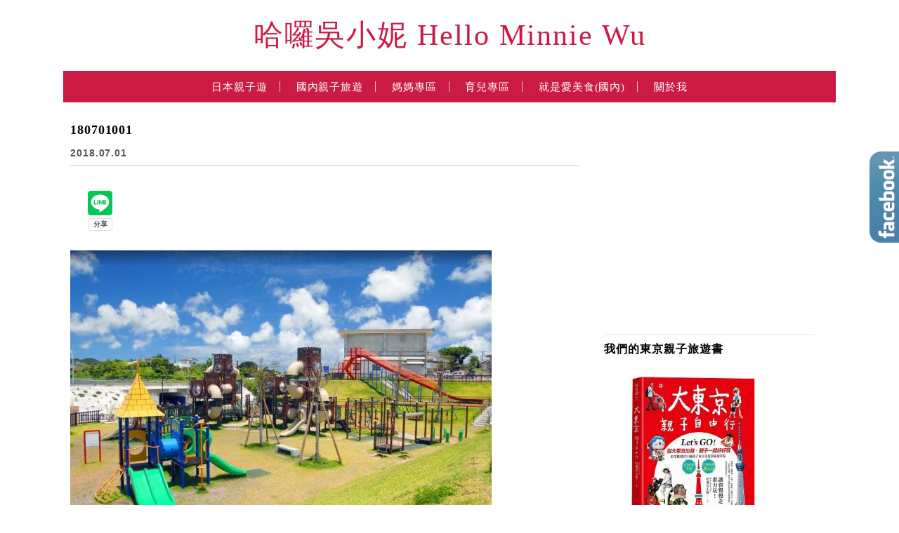

--- FILE ---
content_type: text/html; charset=UTF-8
request_url: https://minniewu.net/2017-08-22-326/attachment/180701001/
body_size: 18397
content:
<!DOCTYPE html>

<!--[if IE 7 | IE 8]>

<html class="ie" lang="zh-TW">

<![endif]-->

<!--[if !(IE 7) | !(IE 8)  ]><!-->

<html lang="zh-TW" class="no-js">

<!--<![endif]-->

<head>

	<meta charset="UTF-8">

	<meta name="robots" content="all" />

	<meta name="author" content="哈囉吳小妮 Hello Minnie Wu" />

	<meta name="rating" content="general" />

	<meta name="viewport" content="width=device-width, initial-scale=1"/>

	<link rel="profile" href="https://gmpg.org/xfn/11">

	<link rel="alternate" title="RSS 2.0 訂閱最新文章" href="https://minniewu.net/feed/" />

	<link rel="pingback" href="https://minniewu.net/xmlrpc.php">

	<!--[if lt IE 9]>

	<script src="//html5shiv.googlecode.com/svn/trunk/html5.js"></script>

	<![endif]-->

	<meta name='robots' content='index, follow, max-image-preview:large, max-snippet:-1, max-video-preview:-1' />
	<style>img:is([sizes="auto" i], [sizes^="auto," i]) { contain-intrinsic-size: 3000px 1500px }</style>
	
	<!-- This site is optimized with the Yoast SEO plugin v26.7 - https://yoast.com/wordpress/plugins/seo/ -->
	<title>180701001 - 哈囉吳小妮 Hello Minnie Wu</title>
<link crossorigin data-rocket-preconnect href="https://connect.facebook.net" rel="preconnect">
<link crossorigin data-rocket-preconnect href="https://cdn.klook.com" rel="preconnect">
<link crossorigin data-rocket-preconnect href="https://www.googletagmanager.com" rel="preconnect">
<link crossorigin data-rocket-preconnect href="https://www.googletagservices.com" rel="preconnect">
<link crossorigin data-rocket-preconnect href="https://pagead2.googlesyndication.com" rel="preconnect">
<link crossorigin data-rocket-preconnect href="https://www.google-analytics.com" rel="preconnect">
<link crossorigin data-rocket-preconnect href="https://power.adhacker.online" rel="preconnect">
<link crossorigin data-rocket-preconnect href="https://fonts.googleapis.com" rel="preconnect">
<link crossorigin data-rocket-preconnect href="https://brain.adbot.tw" rel="preconnect">
<link crossorigin data-rocket-preconnect href="https://a.breaktime.com.tw" rel="preconnect">
<link crossorigin data-rocket-preconnect href="https://i0.wp.com" rel="preconnect">
<link crossorigin data-rocket-preconnect href="https://securepubads.g.doubleclick.net" rel="preconnect">
<link crossorigin data-rocket-preconnect href="https://learning.adbot.tw" rel="preconnect">
<link crossorigin data-rocket-preconnect href="https://social-plugins.line.me" rel="preconnect">
<link crossorigin data-rocket-preconnect href="https://d.line-scdn.net" rel="preconnect">
<link crossorigin data-rocket-preconnect href="https://googleads.g.doubleclick.net" rel="preconnect">
<link crossorigin data-rocket-preconnect href="https://affiliate.klook.com" rel="preconnect">
<link crossorigin data-rocket-preconnect href="https://breaktime.tw" rel="preconnect">
<link crossorigin data-rocket-preconnect href="https://cell.adbottw.net" rel="preconnect">
<link crossorigin data-rocket-preconnect href="https://s0.wp.com" rel="preconnect">
<link crossorigin data-rocket-preconnect href="https://stats.wp.com" rel="preconnect">
<link data-rocket-preload as="style" href="https://fonts.googleapis.com/css?family=Lato%3A100%7CLora&#038;display=swap" rel="preload">
<link href="https://fonts.googleapis.com/css?family=Lato%3A100%7CLora&#038;display=swap" media="print" onload="this.media=&#039;all&#039;" rel="stylesheet">
<noscript><link rel="stylesheet" href="https://fonts.googleapis.com/css?family=Lato%3A100%7CLora&#038;display=swap"></noscript><link rel="preload" data-rocket-preload as="image" href="https://minniewu.net/wp-content/uploads/20180701022218_46.jpg" fetchpriority="high">
	<link rel="canonical" href="https://minniewu.net/2017-08-22-326/attachment/180701001/" />
	<meta property="og:locale" content="zh_TW" />
	<meta property="og:type" content="article" />
	<meta property="og:title" content="180701001 - 哈囉吳小妮 Hello Minnie Wu" />
	<meta property="og:url" content="https://minniewu.net/2017-08-22-326/attachment/180701001/" />
	<meta property="og:site_name" content="哈囉吳小妮 Hello Minnie Wu" />
	<meta property="og:image" content="https://minniewu.net/2017-08-22-326/attachment/180701001" />
	<meta property="og:image:width" content="600" />
	<meta property="og:image:height" content="392" />
	<meta property="og:image:type" content="image/jpeg" />
	<script type="application/ld+json" class="yoast-schema-graph">{"@context":"https://schema.org","@graph":[{"@type":"WebPage","@id":"https://minniewu.net/2017-08-22-326/attachment/180701001/","url":"https://minniewu.net/2017-08-22-326/attachment/180701001/","name":"180701001 - 哈囉吳小妮 Hello Minnie Wu","isPartOf":{"@id":"https://minniewu.net/#website"},"primaryImageOfPage":{"@id":"https://minniewu.net/2017-08-22-326/attachment/180701001/#primaryimage"},"image":{"@id":"https://minniewu.net/2017-08-22-326/attachment/180701001/#primaryimage"},"thumbnailUrl":"https://minniewu.net/wp-content/uploads/20180701022218_46.jpg","datePublished":"2018-06-30T18:22:18+00:00","breadcrumb":{"@id":"https://minniewu.net/2017-08-22-326/attachment/180701001/#breadcrumb"},"inLanguage":"zh-TW","potentialAction":[{"@type":"ReadAction","target":["https://minniewu.net/2017-08-22-326/attachment/180701001/"]}]},{"@type":"ImageObject","inLanguage":"zh-TW","@id":"https://minniewu.net/2017-08-22-326/attachment/180701001/#primaryimage","url":"https://minniewu.net/wp-content/uploads/20180701022218_46.jpg","contentUrl":"https://minniewu.net/wp-content/uploads/20180701022218_46.jpg","width":600,"height":392},{"@type":"BreadcrumbList","@id":"https://minniewu.net/2017-08-22-326/attachment/180701001/#breadcrumb","itemListElement":[{"@type":"ListItem","position":1,"name":"首頁","item":"https://minniewu.net/"},{"@type":"ListItem","position":2,"name":"【2019沖繩景點】40個沖繩親子景點懶人包(2/14更新)內含MAPCODE","item":"https://minniewu.net/2017-08-22-326/"},{"@type":"ListItem","position":3,"name":"180701001"}]},{"@type":"WebSite","@id":"https://minniewu.net/#website","url":"https://minniewu.net/","name":"哈囉吳小妮 Hello Minnie Wu","description":"帶著小妮跟CC 吃。喝。玩。樂。學習認識這個世界 分享我們的生活。旅遊。美食。親子育兒。媽媽心得。","potentialAction":[{"@type":"SearchAction","target":{"@type":"EntryPoint","urlTemplate":"https://minniewu.net/?s={search_term_string}"},"query-input":{"@type":"PropertyValueSpecification","valueRequired":true,"valueName":"search_term_string"}}],"inLanguage":"zh-TW"}]}</script>
	<!-- / Yoast SEO plugin. -->


<link rel='dns-prefetch' href='//s0.wp.com' />
<link rel='dns-prefetch' href='//stats.wp.com' />
<link rel='dns-prefetch' href='//fonts.googleapis.com' />
<link href='https://fonts.gstatic.com' crossorigin rel='preconnect' />
<style id='wp-emoji-styles-inline-css' type='text/css'>

	img.wp-smiley, img.emoji {
		display: inline !important;
		border: none !important;
		box-shadow: none !important;
		height: 1em !important;
		width: 1em !important;
		margin: 0 0.07em !important;
		vertical-align: -0.1em !important;
		background: none !important;
		padding: 0 !important;
	}
</style>
<link rel='stylesheet' id='wp-block-library-css' href='https://minniewu.net/wp-includes/css/dist/block-library/style.min.css?ver=6.8.3' type='text/css' media='all' />
<style id='classic-theme-styles-inline-css' type='text/css'>
/*! This file is auto-generated */
.wp-block-button__link{color:#fff;background-color:#32373c;border-radius:9999px;box-shadow:none;text-decoration:none;padding:calc(.667em + 2px) calc(1.333em + 2px);font-size:1.125em}.wp-block-file__button{background:#32373c;color:#fff;text-decoration:none}
</style>
<style id='achang-pencil-box-style-box-style-inline-css' type='text/css'>
.apb-highlighter-highlight{background:linear-gradient(to top,var(--apb-highlighter-color,#fff59d) 60%,transparent 60%);padding:2px 4px}.apb-highlighter-highlight,.apb-highlighter-line{border-radius:2px;-webkit-box-decoration-break:clone;box-decoration-break:clone;display:inline}.apb-highlighter-line{background:linear-gradient(transparent 40%,hsla(0,0%,100%,0) 40%,var(--apb-highlighter-color,#ccff90) 50%,transparent 70%);padding:3px 6px}.apb-underline{background:transparent;-webkit-box-decoration-break:clone;box-decoration-break:clone;display:inline;padding-bottom:2px;text-decoration:none}.apb-underline-normal{border-bottom:2px solid var(--apb-underline-color,red);padding-bottom:3px}.apb-underline-wavy{text-decoration-color:var(--apb-underline-color,red);text-decoration-line:underline;-webkit-text-decoration-skip-ink:none;text-decoration-skip-ink:none;text-decoration-style:wavy;text-decoration-thickness:2px;text-underline-offset:3px}.apb-underline-dashed{border-bottom:2px dashed var(--apb-underline-color,red);padding-bottom:3px}.apb-underline-crayon{background:linear-gradient(transparent 40%,hsla(0,0%,100%,0) 40%,var(--apb-underline-color,red) 90%,transparent 95%);border-radius:3px;padding:3px 6px;position:relative}.apb-font-size{display:inline}.apb-style-box{margin:1em 0;position:relative}.apb-style-box .apb-box-title{align-items:center;color:var(--apb-title-color,inherit);display:flex;font-size:var(--apb-title-font-size,1.2em);font-weight:700}.apb-style-box .apb-box-title .apb-title-icon{font-size:1em;margin-right:10px}.apb-style-box .apb-box-title .apb-title-text{flex-grow:1}.apb-style-box .apb-box-content>:first-child{margin-top:0}.apb-style-box .apb-box-content>:last-child{margin-bottom:0}.apb-layout-info{border-color:var(--apb-box-color,#ddd);border-radius:4px;border-style:var(--apb-border-line-style,solid);border-width:var(--apb-border-width,2px)}.apb-layout-info .apb-box-title{background-color:var(--apb-box-color,#ddd);color:var(--apb-title-color,#333);padding:10px 15px}.apb-layout-info .apb-box-content{background-color:#fff;padding:15px}.apb-layout-alert{border:1px solid transparent;border-radius:.375rem;padding:1rem}.apb-layout-alert .apb-box-content,.apb-layout-alert .apb-box-title{background:transparent;padding:0}.apb-layout-alert .apb-box-title{margin-bottom:.5rem}.apb-layout-alert.apb-alert-type-custom{background-color:var(--apb-box-color,#cfe2ff);border-color:var(--apb-border-color,#9ec5fe);border-style:var(--apb-border-line-style,solid);border-width:var(--apb-border-width,1px);color:var(--apb-title-color,#333)}.apb-layout-alert.apb-alert-type-custom .apb-box-title{color:var(--apb-title-color,#333)}.apb-layout-alert.apb-alert-type-info{background-color:#cfe2ff;border-color:#9ec5fe;color:#0a58ca}.apb-layout-alert.apb-alert-type-info .apb-box-title{color:var(--apb-title-color,#0a58ca)}.apb-layout-alert.apb-alert-type-success{background-color:#d1e7dd;border-color:#a3cfbb;color:#146c43}.apb-layout-alert.apb-alert-type-success .apb-box-title{color:var(--apb-title-color,#146c43)}.apb-layout-alert.apb-alert-type-warning{background-color:#fff3cd;border-color:#ffecb5;color:#664d03}.apb-layout-alert.apb-alert-type-warning .apb-box-title{color:var(--apb-title-color,#664d03)}.apb-layout-alert.apb-alert-type-danger{background-color:#f8d7da;border-color:#f1aeb5;color:#842029}.apb-layout-alert.apb-alert-type-danger .apb-box-title{color:var(--apb-title-color,#842029)}.apb-layout-morandi-alert{background-color:var(--apb-box-color,#f7f4eb);border:1px solid var(--apb-box-color,#f7f4eb);border-left:var(--apb-border-width,4px) solid var(--apb-border-color,#d9d2c6);border-radius:.375rem;box-shadow:0 1px 2px 0 rgba(0,0,0,.05);padding:1rem}.apb-layout-morandi-alert .apb-box-title{background:transparent;color:var(--apb-title-color,#2d3748);font-size:var(--apb-title-font-size,1em);font-weight:700;margin-bottom:.25rem;padding:0}.apb-layout-morandi-alert .apb-box-content{background:transparent;color:#4a5568;padding:0}.apb-layout-centered-title{background-color:#fff;border-color:var(--apb-box-color,#ddd);border-radius:4px;border-style:var(--apb-border-line-style,solid);border-width:var(--apb-border-width,2px);margin-top:1.5em;padding:25px 15px 15px;position:relative}.apb-layout-centered-title .apb-box-title{background:var(--apb-title-bg-color,#fff);color:var(--apb-title-color,var(--apb-box-color,#333));left:20px;padding:0 10px;position:absolute;top:-.8em}.apb-layout-centered-title .apb-box-content{background:transparent;padding:0}.wp-block-achang-pencil-box-code-box{border-radius:8px;box-shadow:0 2px 8px rgba(0,0,0,.1);font-family:Consolas,Monaco,Courier New,monospace;margin:1.5em 0;overflow:hidden;position:relative}.wp-block-achang-pencil-box-code-box .apb-code-box-header{align-items:center;border-bottom:1px solid;display:flex;font-size:13px;font-weight:500;justify-content:space-between;padding:12px 16px;position:relative}.wp-block-achang-pencil-box-code-box .apb-code-box-header .apb-code-language{font-family:-apple-system,BlinkMacSystemFont,Segoe UI,Roboto,sans-serif}.wp-block-achang-pencil-box-code-box .apb-code-content-wrapper{background:transparent;display:flex;max-height:500px;overflow:hidden;position:relative}.wp-block-achang-pencil-box-code-box .apb-line-numbers{border-right:1px solid;flex-shrink:0;font-size:14px;line-height:1.5;min-width:50px;overflow-y:auto;padding:16px 8px;text-align:right;-webkit-user-select:none;-moz-user-select:none;user-select:none;-ms-overflow-style:none;position:relative;scrollbar-width:none;z-index:1}.wp-block-achang-pencil-box-code-box .apb-line-numbers::-webkit-scrollbar{display:none}.wp-block-achang-pencil-box-code-box .apb-line-numbers .apb-line-number{display:block;line-height:1.5;white-space:nowrap}.wp-block-achang-pencil-box-code-box .apb-code-box-content{background:transparent;flex:1;font-size:14px;line-height:1.5;margin:0;min-width:0;overflow:auto;padding:16px;position:relative;white-space:pre!important;z-index:0}.wp-block-achang-pencil-box-code-box .apb-code-box-content code{background:transparent;border:none;display:block;font-family:inherit;font-size:inherit;line-height:inherit;margin:0;overflow-wrap:normal!important;padding:0;white-space:pre!important;word-break:normal!important}.wp-block-achang-pencil-box-code-box .apb-code-box-content code .token{display:inline}.wp-block-achang-pencil-box-code-box .apb-copy-button{background:transparent;border:1px solid;border-radius:4px;cursor:pointer;font-family:-apple-system,BlinkMacSystemFont,Segoe UI,Roboto,sans-serif;font-size:12px;padding:6px 12px;transition:all .2s ease}.wp-block-achang-pencil-box-code-box .apb-copy-button:hover{opacity:.8}.wp-block-achang-pencil-box-code-box .apb-copy-button:active{transform:scale(.95)}.wp-block-achang-pencil-box-code-box .apb-copy-button.apb-copy-success{animation:copySuccess .6s ease;background-color:#d4edda!important;border-color:#28a745!important;color:#155724!important}.wp-block-achang-pencil-box-code-box .apb-copy-button.apb-copy-error{animation:copyError .6s ease;background-color:#f8d7da!important;border-color:#dc3545!important;color:#721c24!important}.wp-block-achang-pencil-box-code-box .apb-copy-button-standalone{position:absolute;right:12px;top:12px;z-index:1}.apb-code-style-style-1{background:#f8f9fa;border:1px solid #e9ecef}.apb-code-style-style-1 .apb-code-box-header{background:#fff;border-bottom-color:#dee2e6;color:#495057}.apb-code-style-style-1 .apb-line-numbers{background:#f1f3f4;border-right-color:#dee2e6;color:#6c757d}.apb-code-style-style-1 .apb-code-box-content{background:#fff;color:#212529;text-shadow:none}.apb-code-style-style-1 .apb-code-box-content code[class*=language-]{text-shadow:none}.apb-code-style-style-1 .apb-copy-button{background:hsla(0,0%,100%,.8);border-color:#6c757d;color:#495057}.apb-code-style-style-1 .apb-copy-button:hover{background:#f8f9fa;border-color:#495057}.apb-code-style-style-1 .apb-copy-button.apb-copy-success{background:#d4edda;border-color:#28a745;color:#155724}.apb-code-style-style-1 .apb-copy-button.apb-copy-error{background:#f8d7da;border-color:#dc3545;color:#721c24}.apb-code-style-style-1 code .token.cdata,.apb-code-style-style-1 code .token.comment,.apb-code-style-style-1 code .token.doctype,.apb-code-style-style-1 code .token.prolog{color:#5a6b73}.apb-code-style-style-1 code .token.punctuation{color:#666}.apb-code-style-style-1 code .token.boolean,.apb-code-style-style-1 code .token.constant,.apb-code-style-style-1 code .token.deleted,.apb-code-style-style-1 code .token.number,.apb-code-style-style-1 code .token.property,.apb-code-style-style-1 code .token.symbol,.apb-code-style-style-1 code .token.tag{color:#d73a49}.apb-code-style-style-1 code .token.attr-name,.apb-code-style-style-1 code .token.builtin,.apb-code-style-style-1 code .token.char,.apb-code-style-style-1 code .token.inserted,.apb-code-style-style-1 code .token.selector,.apb-code-style-style-1 code .token.string{color:#22863a}.apb-code-style-style-1 code .token.entity,.apb-code-style-style-1 code .token.operator,.apb-code-style-style-1 code .token.url{color:#6f42c1}.apb-code-style-style-1 code .token.atrule,.apb-code-style-style-1 code .token.attr-value,.apb-code-style-style-1 code .token.keyword{color:#005cc5}.apb-code-style-style-1 code .token.class-name,.apb-code-style-style-1 code .token.function{color:#6f42c1}.apb-code-style-style-1 code .token.important,.apb-code-style-style-1 code .token.regex,.apb-code-style-style-1 code .token.variable{color:#e36209}.apb-code-style-style-2{background:#1e1e1e;border:1px solid #333}.apb-code-style-style-2 .apb-code-box-header{background:#2d2d30;border-bottom-color:#3e3e42;color:#ccc}.apb-code-style-style-2 .apb-line-numbers{background:#252526;border-right-color:#3e3e42;color:#858585}.apb-code-style-style-2 .apb-code-box-content{background:#1e1e1e;color:#f0f0f0}.apb-code-style-style-2 .apb-copy-button{background:rgba(45,45,48,.8);border-color:#6c6c6c;color:#ccc}.apb-code-style-style-2 .apb-copy-button:hover{background:#3e3e42;border-color:#ccc}.apb-code-style-style-2 .apb-copy-button.apb-copy-success{background:#0e5132;border-color:#28a745;color:#d4edda}.apb-code-style-style-2 .apb-copy-button.apb-copy-error{background:#58151c;border-color:#dc3545;color:#f8d7da}.apb-code-style-style-2 code .token.cdata,.apb-code-style-style-2 code .token.comment,.apb-code-style-style-2 code .token.doctype,.apb-code-style-style-2 code .token.prolog{color:#6a9955}.apb-code-style-style-2 code .token.punctuation{color:#d4d4d4}.apb-code-style-style-2 code .token.boolean,.apb-code-style-style-2 code .token.constant,.apb-code-style-style-2 code .token.deleted,.apb-code-style-style-2 code .token.number,.apb-code-style-style-2 code .token.property,.apb-code-style-style-2 code .token.symbol,.apb-code-style-style-2 code .token.tag{color:#b5cea8}.apb-code-style-style-2 code .token.attr-name,.apb-code-style-style-2 code .token.builtin,.apb-code-style-style-2 code .token.char,.apb-code-style-style-2 code .token.inserted,.apb-code-style-style-2 code .token.selector,.apb-code-style-style-2 code .token.string{color:#ce9178}.apb-code-style-style-2 code .token.entity,.apb-code-style-style-2 code .token.operator,.apb-code-style-style-2 code .token.url{color:#d4d4d4}.apb-code-style-style-2 code .token.atrule,.apb-code-style-style-2 code .token.attr-value,.apb-code-style-style-2 code .token.keyword{color:#569cd6}.apb-code-style-style-2 code .token.class-name,.apb-code-style-style-2 code .token.function{color:#dcdcaa}.apb-code-style-style-2 code .token.important,.apb-code-style-style-2 code .token.regex,.apb-code-style-style-2 code .token.variable{color:#ff8c00}@keyframes copySuccess{0%{transform:scale(1)}50%{background-color:#28a745;color:#fff;transform:scale(1.1)}to{transform:scale(1)}}@keyframes copyError{0%{transform:translateX(0)}25%{transform:translateX(-5px)}75%{transform:translateX(5px)}to{transform:translateX(0)}}@media(max-width:768px){.wp-block-achang-pencil-box-code-box .apb-code-box-header{font-size:12px;padding:10px 12px}.wp-block-achang-pencil-box-code-box .apb-line-numbers{font-size:11px;min-width:35px;padding:12px 6px}.wp-block-achang-pencil-box-code-box .apb-code-box-content{font-size:13px;padding:12px}.wp-block-achang-pencil-box-code-box .apb-copy-button{font-size:11px;padding:4px 8px}}@media print{.wp-block-achang-pencil-box-code-box{border:1px solid #000;box-shadow:none}.wp-block-achang-pencil-box-code-box .apb-copy-button{display:none}.wp-block-achang-pencil-box-code-box .apb-code-content-wrapper{max-height:none;overflow:visible}}

</style>
<link rel='stylesheet' id='quads-style-css-css' href='https://minniewu.net/wp-content/plugins/quick-adsense-reloaded/includes/gutenberg/dist/blocks.style.build.css?ver=2.0.98.1' type='text/css' media='all' />
<link rel='stylesheet' id='mediaelement-css' href='https://minniewu.net/wp-includes/js/mediaelement/mediaelementplayer-legacy.min.css?ver=4.2.17' type='text/css' media='all' />
<link rel='stylesheet' id='wp-mediaelement-css' href='https://minniewu.net/wp-includes/js/mediaelement/wp-mediaelement.min.css?ver=6.8.3' type='text/css' media='all' />
<style id='jetpack-sharing-buttons-style-inline-css' type='text/css'>
.jetpack-sharing-buttons__services-list{display:flex;flex-direction:row;flex-wrap:wrap;gap:0;list-style-type:none;margin:5px;padding:0}.jetpack-sharing-buttons__services-list.has-small-icon-size{font-size:12px}.jetpack-sharing-buttons__services-list.has-normal-icon-size{font-size:16px}.jetpack-sharing-buttons__services-list.has-large-icon-size{font-size:24px}.jetpack-sharing-buttons__services-list.has-huge-icon-size{font-size:36px}@media print{.jetpack-sharing-buttons__services-list{display:none!important}}.editor-styles-wrapper .wp-block-jetpack-sharing-buttons{gap:0;padding-inline-start:0}ul.jetpack-sharing-buttons__services-list.has-background{padding:1.25em 2.375em}
</style>
<style id='global-styles-inline-css' type='text/css'>
:root{--wp--preset--aspect-ratio--square: 1;--wp--preset--aspect-ratio--4-3: 4/3;--wp--preset--aspect-ratio--3-4: 3/4;--wp--preset--aspect-ratio--3-2: 3/2;--wp--preset--aspect-ratio--2-3: 2/3;--wp--preset--aspect-ratio--16-9: 16/9;--wp--preset--aspect-ratio--9-16: 9/16;--wp--preset--color--black: #000000;--wp--preset--color--cyan-bluish-gray: #abb8c3;--wp--preset--color--white: #ffffff;--wp--preset--color--pale-pink: #f78da7;--wp--preset--color--vivid-red: #cf2e2e;--wp--preset--color--luminous-vivid-orange: #ff6900;--wp--preset--color--luminous-vivid-amber: #fcb900;--wp--preset--color--light-green-cyan: #7bdcb5;--wp--preset--color--vivid-green-cyan: #00d084;--wp--preset--color--pale-cyan-blue: #8ed1fc;--wp--preset--color--vivid-cyan-blue: #0693e3;--wp--preset--color--vivid-purple: #9b51e0;--wp--preset--gradient--vivid-cyan-blue-to-vivid-purple: linear-gradient(135deg,rgba(6,147,227,1) 0%,rgb(155,81,224) 100%);--wp--preset--gradient--light-green-cyan-to-vivid-green-cyan: linear-gradient(135deg,rgb(122,220,180) 0%,rgb(0,208,130) 100%);--wp--preset--gradient--luminous-vivid-amber-to-luminous-vivid-orange: linear-gradient(135deg,rgba(252,185,0,1) 0%,rgba(255,105,0,1) 100%);--wp--preset--gradient--luminous-vivid-orange-to-vivid-red: linear-gradient(135deg,rgba(255,105,0,1) 0%,rgb(207,46,46) 100%);--wp--preset--gradient--very-light-gray-to-cyan-bluish-gray: linear-gradient(135deg,rgb(238,238,238) 0%,rgb(169,184,195) 100%);--wp--preset--gradient--cool-to-warm-spectrum: linear-gradient(135deg,rgb(74,234,220) 0%,rgb(151,120,209) 20%,rgb(207,42,186) 40%,rgb(238,44,130) 60%,rgb(251,105,98) 80%,rgb(254,248,76) 100%);--wp--preset--gradient--blush-light-purple: linear-gradient(135deg,rgb(255,206,236) 0%,rgb(152,150,240) 100%);--wp--preset--gradient--blush-bordeaux: linear-gradient(135deg,rgb(254,205,165) 0%,rgb(254,45,45) 50%,rgb(107,0,62) 100%);--wp--preset--gradient--luminous-dusk: linear-gradient(135deg,rgb(255,203,112) 0%,rgb(199,81,192) 50%,rgb(65,88,208) 100%);--wp--preset--gradient--pale-ocean: linear-gradient(135deg,rgb(255,245,203) 0%,rgb(182,227,212) 50%,rgb(51,167,181) 100%);--wp--preset--gradient--electric-grass: linear-gradient(135deg,rgb(202,248,128) 0%,rgb(113,206,126) 100%);--wp--preset--gradient--midnight: linear-gradient(135deg,rgb(2,3,129) 0%,rgb(40,116,252) 100%);--wp--preset--font-size--small: 13px;--wp--preset--font-size--medium: 20px;--wp--preset--font-size--large: 36px;--wp--preset--font-size--x-large: 42px;--wp--preset--spacing--20: 0.44rem;--wp--preset--spacing--30: 0.67rem;--wp--preset--spacing--40: 1rem;--wp--preset--spacing--50: 1.5rem;--wp--preset--spacing--60: 2.25rem;--wp--preset--spacing--70: 3.38rem;--wp--preset--spacing--80: 5.06rem;--wp--preset--shadow--natural: 6px 6px 9px rgba(0, 0, 0, 0.2);--wp--preset--shadow--deep: 12px 12px 50px rgba(0, 0, 0, 0.4);--wp--preset--shadow--sharp: 6px 6px 0px rgba(0, 0, 0, 0.2);--wp--preset--shadow--outlined: 6px 6px 0px -3px rgba(255, 255, 255, 1), 6px 6px rgba(0, 0, 0, 1);--wp--preset--shadow--crisp: 6px 6px 0px rgba(0, 0, 0, 1);}:where(.is-layout-flex){gap: 0.5em;}:where(.is-layout-grid){gap: 0.5em;}body .is-layout-flex{display: flex;}.is-layout-flex{flex-wrap: wrap;align-items: center;}.is-layout-flex > :is(*, div){margin: 0;}body .is-layout-grid{display: grid;}.is-layout-grid > :is(*, div){margin: 0;}:where(.wp-block-columns.is-layout-flex){gap: 2em;}:where(.wp-block-columns.is-layout-grid){gap: 2em;}:where(.wp-block-post-template.is-layout-flex){gap: 1.25em;}:where(.wp-block-post-template.is-layout-grid){gap: 1.25em;}.has-black-color{color: var(--wp--preset--color--black) !important;}.has-cyan-bluish-gray-color{color: var(--wp--preset--color--cyan-bluish-gray) !important;}.has-white-color{color: var(--wp--preset--color--white) !important;}.has-pale-pink-color{color: var(--wp--preset--color--pale-pink) !important;}.has-vivid-red-color{color: var(--wp--preset--color--vivid-red) !important;}.has-luminous-vivid-orange-color{color: var(--wp--preset--color--luminous-vivid-orange) !important;}.has-luminous-vivid-amber-color{color: var(--wp--preset--color--luminous-vivid-amber) !important;}.has-light-green-cyan-color{color: var(--wp--preset--color--light-green-cyan) !important;}.has-vivid-green-cyan-color{color: var(--wp--preset--color--vivid-green-cyan) !important;}.has-pale-cyan-blue-color{color: var(--wp--preset--color--pale-cyan-blue) !important;}.has-vivid-cyan-blue-color{color: var(--wp--preset--color--vivid-cyan-blue) !important;}.has-vivid-purple-color{color: var(--wp--preset--color--vivid-purple) !important;}.has-black-background-color{background-color: var(--wp--preset--color--black) !important;}.has-cyan-bluish-gray-background-color{background-color: var(--wp--preset--color--cyan-bluish-gray) !important;}.has-white-background-color{background-color: var(--wp--preset--color--white) !important;}.has-pale-pink-background-color{background-color: var(--wp--preset--color--pale-pink) !important;}.has-vivid-red-background-color{background-color: var(--wp--preset--color--vivid-red) !important;}.has-luminous-vivid-orange-background-color{background-color: var(--wp--preset--color--luminous-vivid-orange) !important;}.has-luminous-vivid-amber-background-color{background-color: var(--wp--preset--color--luminous-vivid-amber) !important;}.has-light-green-cyan-background-color{background-color: var(--wp--preset--color--light-green-cyan) !important;}.has-vivid-green-cyan-background-color{background-color: var(--wp--preset--color--vivid-green-cyan) !important;}.has-pale-cyan-blue-background-color{background-color: var(--wp--preset--color--pale-cyan-blue) !important;}.has-vivid-cyan-blue-background-color{background-color: var(--wp--preset--color--vivid-cyan-blue) !important;}.has-vivid-purple-background-color{background-color: var(--wp--preset--color--vivid-purple) !important;}.has-black-border-color{border-color: var(--wp--preset--color--black) !important;}.has-cyan-bluish-gray-border-color{border-color: var(--wp--preset--color--cyan-bluish-gray) !important;}.has-white-border-color{border-color: var(--wp--preset--color--white) !important;}.has-pale-pink-border-color{border-color: var(--wp--preset--color--pale-pink) !important;}.has-vivid-red-border-color{border-color: var(--wp--preset--color--vivid-red) !important;}.has-luminous-vivid-orange-border-color{border-color: var(--wp--preset--color--luminous-vivid-orange) !important;}.has-luminous-vivid-amber-border-color{border-color: var(--wp--preset--color--luminous-vivid-amber) !important;}.has-light-green-cyan-border-color{border-color: var(--wp--preset--color--light-green-cyan) !important;}.has-vivid-green-cyan-border-color{border-color: var(--wp--preset--color--vivid-green-cyan) !important;}.has-pale-cyan-blue-border-color{border-color: var(--wp--preset--color--pale-cyan-blue) !important;}.has-vivid-cyan-blue-border-color{border-color: var(--wp--preset--color--vivid-cyan-blue) !important;}.has-vivid-purple-border-color{border-color: var(--wp--preset--color--vivid-purple) !important;}.has-vivid-cyan-blue-to-vivid-purple-gradient-background{background: var(--wp--preset--gradient--vivid-cyan-blue-to-vivid-purple) !important;}.has-light-green-cyan-to-vivid-green-cyan-gradient-background{background: var(--wp--preset--gradient--light-green-cyan-to-vivid-green-cyan) !important;}.has-luminous-vivid-amber-to-luminous-vivid-orange-gradient-background{background: var(--wp--preset--gradient--luminous-vivid-amber-to-luminous-vivid-orange) !important;}.has-luminous-vivid-orange-to-vivid-red-gradient-background{background: var(--wp--preset--gradient--luminous-vivid-orange-to-vivid-red) !important;}.has-very-light-gray-to-cyan-bluish-gray-gradient-background{background: var(--wp--preset--gradient--very-light-gray-to-cyan-bluish-gray) !important;}.has-cool-to-warm-spectrum-gradient-background{background: var(--wp--preset--gradient--cool-to-warm-spectrum) !important;}.has-blush-light-purple-gradient-background{background: var(--wp--preset--gradient--blush-light-purple) !important;}.has-blush-bordeaux-gradient-background{background: var(--wp--preset--gradient--blush-bordeaux) !important;}.has-luminous-dusk-gradient-background{background: var(--wp--preset--gradient--luminous-dusk) !important;}.has-pale-ocean-gradient-background{background: var(--wp--preset--gradient--pale-ocean) !important;}.has-electric-grass-gradient-background{background: var(--wp--preset--gradient--electric-grass) !important;}.has-midnight-gradient-background{background: var(--wp--preset--gradient--midnight) !important;}.has-small-font-size{font-size: var(--wp--preset--font-size--small) !important;}.has-medium-font-size{font-size: var(--wp--preset--font-size--medium) !important;}.has-large-font-size{font-size: var(--wp--preset--font-size--large) !important;}.has-x-large-font-size{font-size: var(--wp--preset--font-size--x-large) !important;}
:where(.wp-block-post-template.is-layout-flex){gap: 1.25em;}:where(.wp-block-post-template.is-layout-grid){gap: 1.25em;}
:where(.wp-block-columns.is-layout-flex){gap: 2em;}:where(.wp-block-columns.is-layout-grid){gap: 2em;}
:root :where(.wp-block-pullquote){font-size: 1.5em;line-height: 1.6;}
</style>
<link rel='stylesheet' id='achang-pencil-box-css' href='https://minniewu.net/wp-content/plugins/achang-pencil-box/public/css/achang-pencil-box-public.css?ver=1.9.3.1762417712.1.2.15' type='text/css' media='all' />
<noscript>
</noscript><link rel='stylesheet' id='achang-icon-css' href='https://minniewu.net/wp-content/themes/achang-quill/img/icon-font/style.css?ver=6.8.3' type='text/css' media='all' />
<link rel='stylesheet' id='achang-style-css' href='https://minniewu.net/wp-content/themes/achang-quill/css/style.min.css?ver=1.2.15' type='text/css' media='all' />
<link rel='stylesheet' id='fa-icon-css' href='https://minniewu.net/wp-content/themes/achang-quill/fafaicon/css/all.min.css?ver=6.8.3' type='text/css' media='all' />
<link rel='stylesheet' id='achang_theme-style-rwd-css' href='https://minniewu.net/wp-content/themes/achang-quill/css/style.rwd.min.css?ver=1.2.15' type='text/css' media='all' />
<link rel='stylesheet' id='achang-jvc-init-css' href='https://minniewu.net/wp-content/plugins/achangJetPackVirtualCounter/assets/minify/stylesheet.min.css?ver=2.8.3' type='text/css' media='all' />
<link rel='stylesheet' id='dtree.css-css' href='https://minniewu.net/wp-content/plugins/wp-dtree-30/wp-dtree.min.css?ver=4.4.5' type='text/css' media='all' />
<script type="text/javascript" src="https://minniewu.net/wp-includes/js/jquery/jquery.min.js?ver=3.7.1" id="jquery-core-js"></script>
<script type="text/javascript" src="https://minniewu.net/wp-includes/js/jquery/jquery-migrate.min.js?ver=3.4.1" id="jquery-migrate-js"></script>
<script type="text/javascript" id="wk-tag-manager-script-js-after">
/* <![CDATA[ */
function shouldTrack(){
var trackLoggedIn = true;
var loggedIn = false;
if(!loggedIn){
return true;
} else if( trackLoggedIn ) {
return true;
}
return false;
}
function hasWKGoogleAnalyticsCookie() {
return (new RegExp('wp_wk_ga_untrack_' + document.location.hostname)).test(document.cookie);
}
if (!hasWKGoogleAnalyticsCookie() && shouldTrack()) {
//Google Tag Manager
(function (w, d, s, l, i) {
w[l] = w[l] || [];
w[l].push({
'gtm.start':
new Date().getTime(), event: 'gtm.js'
});
var f = d.getElementsByTagName(s)[0],
j = d.createElement(s), dl = l != 'dataLayer' ? '&l=' + l : '';
j.async = true;
j.src =
'https://www.googletagmanager.com/gtm.js?id=' + i + dl;
f.parentNode.insertBefore(j, f);
})(window, document, 'script', 'dataLayer', 'GTM-MMDHF6J');
}
/* ]]> */
</script>
<script type="text/javascript" src="https://minniewu.net/wp-content/themes/achang-quill/js/rwd-menu.min.js?ver=1.2.15" id="achang_rwd-menu-js"></script>
<script type="text/javascript" src="https://minniewu.net/wp-content/themes/achang-quill/inc/js/achang.custom.js?ver=1.0" id="achang-custom-js"></script>
<script type="text/javascript" id="achang-jvc-init-js-extra">
/* <![CDATA[ */
var jvc_init_params = {"ajaxurl":"https:\/\/minniewu.net\/wp-admin\/admin-ajax.php?action=achang_jvc","widget_id":"achang_jetpack_virtual_counter-2","count_text":"\u7d71\u8a08\u4e2d...","security":"ecda100c45"};
/* ]]> */
</script>
<script type="text/javascript" src="https://minniewu.net/wp-content/plugins/achangJetPackVirtualCounter/assets/minify/init.min.js?ver=2.8.3" id="achang-jvc-init-js"></script>
<script type="text/javascript" id="dtree-js-extra">
/* <![CDATA[ */
var WPdTreeSettings = {"animate":"1","duration":"250","imgurl":"https:\/\/minniewu.net\/wp-content\/plugins\/wp-dtree-30\/"};
/* ]]> */
</script>
<script type="text/javascript" src="https://minniewu.net/wp-content/plugins/wp-dtree-30/wp-dtree.min.js?ver=4.4.5" id="dtree-js"></script>
<link rel="https://api.w.org/" href="https://minniewu.net/wp-json/" /><link rel="alternate" title="JSON" type="application/json" href="https://minniewu.net/wp-json/wp/v2/media/1061" /><meta name="generator" content="WordPress 6.8.3" />
<link rel='shortlink' href='https://minniewu.net/?p=1061' />
<link rel="alternate" title="oEmbed (JSON)" type="application/json+oembed" href="https://minniewu.net/wp-json/oembed/1.0/embed?url=https%3A%2F%2Fminniewu.net%2F2017-08-22-326%2Fattachment%2F180701001%2F" />
<link rel="alternate" title="oEmbed (XML)" type="text/xml+oembed" href="https://minniewu.net/wp-json/oembed/1.0/embed?url=https%3A%2F%2Fminniewu.net%2F2017-08-22-326%2Fattachment%2F180701001%2F&#038;format=xml" />
	<style>img#wpstats{display:none}</style>
		<script>document.cookie = 'quads_browser_width='+screen.width;</script><script async src="//pagead2.googlesyndication.com/pagead/js/adsbygoogle.js"></script>
<script>
     (adsbygoogle = window.adsbygoogle || []).push({
          google_ad_client: "ca-pub-8699613993871049",
          enable_page_level_ads: true
     });
</script>
<script>
var _adbot_partner_id = '1aac98bc9822b29656d07ad81cb2f4dd';
var _adbot_keywords = [];
var _adbot_slots = ['bottomfloat', 'slide'];
var _adbot_color = '';
var _adbot_label = ''; </script>
<script async type="text/javascript" src="https://brain.adbot.tw/js/bootstrap.min.js" charset="utf-8"></script>

<script async type="text/javascript" charset="utf-8" src="//a.breaktime.com.tw/js/au.js?spj=MFA4V1gxTjY1VzlEWEJBVzFVTDA="></script>
<meta property="fb:app_id" content="923430637704805"/><link rel="Shortcut Icon" href="https://minniewu.net/wp-content/uploads/20180220010420_22.png" /><script>jQuery($ => {
        $("#achang-menu").on("click",e=>{
            if($(e.target).hasClass("search-icon")){
                $("#primary-search").show();
                $("#search-cover").show();
                $("#achang-menu .textfield").focus();
            }else{
                if( 0 === $(e.target).parents("#primary-search").length){
                    $("#primary-search").hide();
                    $("#search-cover").hide();
                }
            }
        })
    })</script><link rel="preload" as="image" href="https://i1.wp.com/minniewu.net/wp-content/themes/achang-quill/img/default.jpg?quality=90&ssl=1" /><link rel="preconnect" href="//connect.facebook.net/zh_TW/sdk.js" />		<style type="text/css" id="wp-custom-css">
			#header .no-logo,#header {
    background-color: #fff;
}

 #achang-menu, #primary-search, #footer, #access ul ul, .readmore-link a,#footer,.pagination .current, .pagination a:hover {
    background-color: #CB1B45;
}

#achang_menu_wrap>li>ul:before {
    border-color: transparent transparent #CB1B45 transparent;
}
#header .no-logo a{
    color:#CB1B45;
}
#access {
    margin: 0 ; 
}
#access a {
    padding: 5px 15px 25px;
}

#access ul li:after{
    content: ".";
    border-right: 1px solid #CCC;
    display: inline-block;
    float: right;
    position: relative;
    top: 15px;
    left: -3px;
    color: #CB1B45;
}

svg.search-icon.icon {
    display: none;
}

#list-post .desc {
    display: flex;
    flex-direction: column;
}
.blog-post figure { order: -1; }

.pagination .current, .pagination a:hover { border: 1px solid transparent; }

@media screen and (max-width: 1112px){
    #access a {
    padding: 5px 5px 25px;
    }
    
}
@media screen and (max-width: 875px){
    svg.search-icon.icon {
       display: inherit;
    }
    #access {
        margin: 0 24px; 
    }
    
    #primary-search {
        background-color: transparent;
    }

    #access ul li:after{
	    content: "";
	}
}		</style>
		
<link rel="preload" as="image" href="https://minniewu.net/wp-content/uploads/20180701022218_46.jpg"><style id="rocket-lazyrender-inline-css">[data-wpr-lazyrender] {content-visibility: auto;}</style><meta name="generator" content="WP Rocket 3.20.0.3" data-wpr-features="wpr_preconnect_external_domains wpr_automatic_lazy_rendering wpr_oci wpr_desktop" /></head>


<body class="attachment wp-singular attachment-template-default single single-attachment postid-1061 attachmentid-1061 attachment-jpeg wp-theme-achang-quill">



	<header  id="header">

		<h1 class="no-logo"><a id="logo" href="https://minniewu.net" title="哈囉吳小妮 Hello Minnie Wu" class="text" >哈囉吳小妮 Hello Minnie Wu</a></h1>

	</header>

	<div  class="sticky-menu">

		<div  id="rwd-header"><a id="rwd-logo" href="https://minniewu.net" title="哈囉吳小妮 Hello Minnie Wu">哈囉吳小妮 Hello Minnie Wu</a></div>

		<div  id="achang-menu">

			<nav id="access" role="navigation">

				<header><h3 class="assistive-text">Main Menu</h3></header>

				<svg viewBox="0 0 18 18" preserveAspectRatio="xMidYMid meet" focusable="false" class="search-icon icon"><path d="M 10,10 16.5,16.5 M 11,6 A 5,5 0 0 1 6,11 5,5 0 0 1 1,6 5,5 0 0 1 6,1 5,5 0 0 1 11,6 Z" class="search-icon icon" style="fill:none;stroke:#FFF;stroke-width:2px;stroke-linecap:round;stroke-miterlimit:10"></path></svg><div id="primary-search"><form role="search" method="get" id="searchform" action="https://minniewu.net/" >

    <div class="search-box">

		<input type="text" class="textfield"  placeholder="搜尋文章..."  value="" name="s" id="s" />

		<button type="submit" aria-label="搜尋">

			<i class="fas fa-search"></i>

		</button>

    </div>

    </form></div><div id="search-cover"></div><ul id="achang_menu_wrap" class="menu rwd-menu"><li id="menu-item-372" class="menu-item menu-item-type-taxonomy menu-item-object-category menu-item-has-children menu-item-372"><a href="https://minniewu.net/category/trip-jp/">日本親子遊</a>
<ul class="sub-menu">
	<li id="menu-item-373" class="menu-item menu-item-type-taxonomy menu-item-object-category menu-item-373"><a href="https://minniewu.net/category/trip-jp/tour-jp/">日本旅遊</a></li>
	<li id="menu-item-374" class="menu-item menu-item-type-taxonomy menu-item-object-category menu-item-374"><a href="https://minniewu.net/category/trip-jp/tour-tokyo/">東京旅遊</a></li>
	<li id="menu-item-375" class="menu-item menu-item-type-taxonomy menu-item-object-category menu-item-375"><a href="https://minniewu.net/category/trip-jp/tour-kyoto/">日本京都</a></li>
	<li id="menu-item-376" class="menu-item menu-item-type-taxonomy menu-item-object-category menu-item-376"><a href="https://minniewu.net/category/trip-jp/jp-shopping/">日本購物</a></li>
	<li id="menu-item-377" class="menu-item menu-item-type-taxonomy menu-item-object-category menu-item-377"><a href="https://minniewu.net/category/trip-jp/tour-okinawa/">沖繩旅遊</a></li>
</ul>
</li>
<li id="menu-item-368" class="menu-item menu-item-type-taxonomy menu-item-object-category menu-item-368"><a href="https://minniewu.net/category/familytour/">國內親子旅遊</a></li>
<li id="menu-item-369" class="menu-item menu-item-type-taxonomy menu-item-object-category menu-item-369"><a href="https://minniewu.net/category/mammy/">媽媽專區</a></li>
<li id="menu-item-370" class="menu-item menu-item-type-taxonomy menu-item-object-category menu-item-370"><a href="https://minniewu.net/category/babycare/">育兒專區</a></li>
<li id="menu-item-371" class="menu-item menu-item-type-taxonomy menu-item-object-category menu-item-371"><a href="https://minniewu.net/category/food-tw/">就是愛美食(國內)</a></li>
<li id="menu-item-359" class="menu-item menu-item-type-post_type menu-item-object-page menu-item-359"><a href="https://minniewu.net/about/">關於我</a></li>
</ul>
			</nav>

		</div>

	</div>

		
	<div  id="content">
<div  id="main" role="main">


	<article  id="post-1061" role="article" class="page-single">

		<header>

			<h1>180701001</h1>

			<div class="post-meta">

				<time datetime="2018-07-01T02:22:18+08:00" data-updated="true" >

					<span class="post-date">2018.07.01</span>

				</time>

				<div class="cat">

					
				</div>

			</div>

		</header>

		<div id="share-box">

		        <div class="sn">

		        <div class="fb-like" data-href="https://minniewu.net/2017-08-22-326/attachment/180701001/" data-send="true" data-layout="box_count" data-width="60" data-show-faces="false"></div>

		        </div>

		        <div class="sn">

		            <div class="fb-send" data-href="https://minniewu.net/2017-08-22-326/attachment/180701001/"></div>

		        </div>

		        <div class="sn">

		            <div class="line-it-button" data-lang="zh_Hant" data-type="share-e" data-ver="2" data-url="https://minniewu.net/2017-08-22-326/attachment/180701001/" style="display: none;"></div>

		        <script src="https://d.line-scdn.net/r/web/social-plugin/js/thirdparty/loader.min.js" async="async" defer="defer"></script>

		        </div>

		        </div>
		<p class="attachment"><a href='https://minniewu.net/wp-content/uploads/20180701022218_46.jpg'><img fetchpriority="high" decoding="async" width="600" height="392" src="https://minniewu.net/wp-content/uploads/20180701022218_46.jpg" class="attachment-medium size-medium" alt="" /></a></p>

		<div  class="fix"></div>

		<footer>

			
		</footer>

	</article>

	<section  id="next-prev-posts">
	<header>
		<h3 class="assistive-text">上 / 下一篇文章</h3>
	</header>
	
	
</section>

	<div  id="next-prev-post-arrow">

		<ul>

			<li class="prev-post icon-angle-double-left"><span class="pp pt">同分類上一篇</span><span class="link"><a href="https://minniewu.net/2017-08-22-326/" rel="prev"> 【2019沖繩景點】40個沖繩親子景點懶人包(2/14更新)內含MAPCODE</a></span></li>
		</ul>

	</div>

	<div  class="achang-comments">

		
		<div class="achang-fb">

			<h4><span class="t">臉書留言</span></h4>

			<div class="fb-comments" data-href="https://minniewu.net/2017-08-22-326/attachment/180701001/" data-order-by="reverse_time" data-width="100%" data-numposts="10" data-colorscheme="light"></div>

		</div>

		


		
		<div class="achang-wp">

			<h4><span class="t">一般留言</span></h4>

			


<div id="comments" class="comments-area">



	


	


		<div id="respond" class="comment-respond">
		<h3 id="reply-title" class="comment-reply-title">發佈留言 <small><a rel="nofollow" id="cancel-comment-reply-link" href="/2017-08-22-326/attachment/180701001/#respond" style="display:none;">取消回覆</a></small></h3><form action="https://minniewu.net/wp-comments-post.php" method="post" id="commentform" class="comment-form"><p class="comment-notes"><span id="email-notes">發佈留言必須填寫的電子郵件地址不會公開。</span> <span class="required-field-message">必填欄位標示為 <span class="required">*</span></span></p><p class="comment-form-comment"><label for="comment">留言 <span class="required">*</span></label> <textarea id="comment" name="comment" cols="45" rows="8" maxlength="65525" required></textarea></p><p class="comment-form-author"><label for="author">顯示名稱 <span class="required">*</span></label> <input id="author" name="author" type="text" value="" size="30" maxlength="245" autocomplete="name" required /></p>
<p class="comment-form-email"><label for="email">電子郵件地址 <span class="required">*</span></label> <input id="email" name="email" type="email" value="" size="30" maxlength="100" aria-describedby="email-notes" autocomplete="email" required /></p>
<p class="comment-form-url"><label for="url">個人網站網址</label> <input id="url" name="url" type="url" value="" size="30" maxlength="200" autocomplete="url" /></p>
<p class="comment-form-cookies-consent"><input id="wp-comment-cookies-consent" name="wp-comment-cookies-consent" type="checkbox" value="yes" /> <label for="wp-comment-cookies-consent">在<strong>瀏覽器</strong>中儲存顯示名稱、電子郵件地址及個人網站網址，以供下次發佈留言時使用。</label></p>
<p class="form-submit"><input name="submit" type="submit" id="submit" class="submit" value="發佈留言" /> <input type='hidden' name='comment_post_ID' value='1061' id='comment_post_ID' />
<input type='hidden' name='comment_parent' id='comment_parent' value='0' />
</p><p style="display: none;"><input type="hidden" id="akismet_comment_nonce" name="akismet_comment_nonce" value="f33dc4b26e" /></p>
		<div class="la-sentinelle-container" style="max-height:0;overflow:hidden;" hidden="true" aria-hidden="true">
		
		<input value="" type="text" name="la_sentinelle_90b73463b1fa8320e6a65b0c24fa1f05" class="la_sentinelle_90b73463b1fa8320e6a65b0c24fa1f05" id="la_sentinelle_90b73463b1fa8320e6a65b0c24fa1f05-1" placeholder="" style="transform: translateY(10000px);" />
		
		<input value="73" type="text" name="la_sentinelle_bc517ec49d609f7797109fe496eacd2b" class="la_sentinelle_bc517ec49d609f7797109fe496eacd2b" id="la_sentinelle_bc517ec49d609f7797109fe496eacd2b-1" placeholder="" style="transform: translateY(10000px);" />
		<input value="" type="text" name="la_sentinelle_b0cb749dee18fd26ae04070ca5402767" class="la_sentinelle_b0cb749dee18fd26ae04070ca5402767" id="la_sentinelle_b0cb749dee18fd26ae04070ca5402767-1" placeholder="" style="transform: translateY(10000px);" />
		<input value="My4xMzcuMTkxLjcx" type="text" name="la_sentinelle_bc1fba75153edd10be12fd9db97859b7" class="la_sentinelle_bc1fba75153edd10be12fd9db97859b7" id="la_sentinelle_bc1fba75153edd10be12fd9db97859b7-1" placeholder="" style="transform: translateY(10000px);" />
	
		<input value="73" type="text" name="la_sentinelle_8216308751815fc7503e3430a80ba305" class="la_sentinelle_8216308751815fc7503e3430a80ba305" id="la_sentinelle_8216308751815fc7503e3430a80ba305-1" placeholder="" style="transform: translateY(10000px);" />
		<input type="text" class="la_sentinelle_3b514e5a25cdec79cb2cfc734df48d66" id="la_sentinelle_3b514e5a25cdec79cb2cfc734df48d66-1" name="la_sentinelle_3b514e5a25cdec79cb2cfc734df48d66" value="055f2fa66a" style="transform: translateY(10000px);" />
		
		<input value="73" type="text" name="la_sentinelle_7ad5b8a9f731e6700853ca67c13f8a8c" class="la_sentinelle_7ad5b8a9f731e6700853ca67c13f8a8c" id="la_sentinelle_7ad5b8a9f731e6700853ca67c13f8a8c-1" placeholder="" style="transform: translateY(10000px);" />
		<input value="My4xMzcuMTkxLjcx" type="text" name="la_sentinelle_0025f5f8f93b8ddffa7c4cbc38cf86d8" class="la_sentinelle_0025f5f8f93b8ddffa7c4cbc38cf86d8" id="la_sentinelle_0025f5f8f93b8ddffa7c4cbc38cf86d8-1" placeholder="" style="transform: translateY(10000px);" />
	
		</div>
		<div class="la-sentinelle-container-nojs-message">
			<noscript><div class="no-js">Warning: This form can only be used if JavaScript is enabled in your browser.</div></noscript>
		</div>
		<p style="display: none !important;" class="akismet-fields-container" data-prefix="ak_"><label>&#916;<textarea name="ak_hp_textarea" cols="45" rows="8" maxlength="100"></textarea></label><input type="hidden" id="ak_js_1" name="ak_js" value="101"/><script>document.getElementById( "ak_js_1" ).setAttribute( "value", ( new Date() ).getTime() );</script></p></form>	</div><!-- #respond -->
	


</div><!-- .comments-area -->
		</div>

		
	</div>

	
</div>

<aside id="sidebar">


<section id="custom_html-3" class="widget_text widget widget_custom_html"><div class="textwidget custom-html-widget"><script async src="//pagead2.googlesyndication.com/pagead/js/adsbygoogle.js"></script>
<!-- ADUNIT002 -->
<ins class="adsbygoogle"
     style="display:inline-block;width:300px;height:250px"
     data-ad-client="ca-pub-8699613993871049"
     data-ad-slot="6496060018"></ins>
<script>
(adsbygoogle = window.adsbygoogle || []).push({});
</script>
</div></section><section id="custom_html-13" class="widget_text widget widget_custom_html"><h3>我們的東京親子旅遊書</h3><div class="textwidget custom-html-widget"><a href="https://www.books.com.tw/products/0010826016?loc=P_0005_002" target="_blank" rel="noopener"><img class="alignnone wp-image-2856" src="https://minniewu.net/wp-content/uploads/20190704041539_53.jpg" alt="" width="250" height="250" /></a></div></section><section id="wpdt-categories-widget-2" class="widget wpdt-categories"><h3>分類</h3><div class="dtree"><span class='oclinks oclinks_cat' id='oclinks_cat1'><a href='javascript:cat1.openAll();' title='展開全部'>展開全部</a><span class='oclinks_sep oclinks_sep_cat' id='oclinks_sep_cat1'> | </span><a href='javascript:cat1.closeAll();' title='收合全部'>收合全部</a></span>

<script type='text/javascript'>
/* <![CDATA[ */
try{
if(document.getElementById && document.getElementById('oclinks_cat1')){document.getElementById('oclinks_cat1').style.display = 'block';}
var cat1 = new wpdTree('cat1', 'https://minniewu.net/','0');
cat1.config.useLines=1;
cat1.config.useIcons=0;
cat1.config.closeSameLevel=1;
cat1.config.folderLinks=0;
cat1.config.useSelection=0;
cat1.a(0,'root','','','','','');
cat1.a(-33,-39,'沖繩美食 (2)','','category/food-abord/food-okinawa/','','');
cat1.a(-24,-38,'育兒好物 (24)','','category/babycare/baby-stuff/','','');
cat1.a(-25,-41,'生活流行情報 (20)','','category/life-info/lifenews/','','');
cat1.a(-26,-41,'信用卡優惠 (41)','','category/life-info/cardnews/','','');
cat1.a(-27,-38,'生活百科 (3)','','category/babycare/life-know/','','');
cat1.a(-28,-40,'宜蘭美食 (3)','','category/food-tw/food-yilan/','','');
cat1.a(-29,-37,'媽媽好物．不藏私 (5)','','category/mammy/mammy-stuff/','','');
cat1.a(-30,-37,'孕婦寫真．全家福 (5)','','category/mammy/familyphoto/','','');
cat1.a(-31,-40,'宅配美食 (2)','','category/food-tw/food-delivery/','','');
cat1.a(-32,-35,'沖繩旅遊 (4)','','category/trip-jp/tour-okinawa/','','');
cat1.a(-23,-35,'日本購物 (9)','','category/trip-jp/jp-shopping/','','');
cat1.a(-34,0,'國外親子旅遊 (10)','','category/trip-abroad/','','');
cat1.a(-35,0,'日本親子遊 (148)','','category/trip-jp/','','');
cat1.a(-36,0,'國內親子旅遊 (15)','','category/familytour/','','');
cat1.a(-37,0,'媽媽專區 (33)','','category/mammy/','','');
cat1.a(-38,0,'育兒專區 (39)','','category/babycare/','','');
cat1.a(-39,0,'就是愛美食(國外) (38)','','category/food-abord/','','');
cat1.a(-40,0,'就是愛美食(國內) (51)','','category/food-tw/','','');
cat1.a(-41,0,'生活流行情報 (61)','','category/life-info/','','');
cat1.a(-95,-35,'東京購物 (12)','','category/trip-jp/tokyo-shopping/','','');
cat1.a(-13,-39,'日本美食 (7)','','category/food-abord/food-jp/','','');
cat1.a(-3,-37,'哺乳．坐月子相關 (11)','','category/mammy/nursing/','','');
cat1.a(-4,-35,'日本旅遊 (61)','','category/trip-jp/tour-jp/','','');
cat1.a(-5,-35,'東京旅遊 (69)','','category/trip-jp/tour-tokyo/','','');
cat1.a(-6,-39,'東京美食 (24)','','category/food-abord/food-tokyo/','','');
cat1.a(-8,-38,'親子活動 (1)','','category/babycare/baby-act/','','');
cat1.a(-9,-40,'彰化員林美食 (4)','','category/food-tw/food-changhua/','','');
cat1.a(-10,-40,'親子餐廳 (12)','','category/food-tw/family-restaurant/','','');
cat1.a(-11,-36,'親子景點 (7)','','category/familytour/family-place/','','');
cat1.a(-12,-37,'懷孕．生產大小事 (12)','','category/mammy/pregnant/','','');
cat1.a(-14,-38,'育兒知識 (10)','','category/babycare/babyinfo/','','');
cat1.a(-15,-39,'京都美食 (1)','','category/food-abord/food-kyoto/','','');
cat1.a(-16,-34,'國外旅遊 (10)','','category/trip-abroad/tour-other/','','');
cat1.a(-17,-40,'台北美食 (15)','','category/food-tw/food-taipei/','','');
cat1.a(-18,-35,'日本京都 (9)','','category/trip-jp/tour-kyoto/','','');
cat1.a(-19,-40,'台中美食 (2)','','category/food-tw/food-taichung/','','');
cat1.a(-20,-39,'大阪美食 (4)','','category/food-abord/food-osaka/','','');
cat1.a(-21,-40,'新北市美食 (14)','','category/food-tw/food-newtaipei/','','');
cat1.a(-22,-36,'親子住宿 (8)','','category/familytour/family-hotel/','','');
document.write(cat1);
}catch(e){} /* ]]> */
</script>

<script type='text/javascript'>
/* <![CDATA[ */
try{
/*wp_query object id = 1061. invalid id.*/
}catch(e){} /* ]]> */
</script>
</div></section><section id="search-2" class="widget widget_search"><h3>快速搜尋文章</h3><form role="search" method="get" id="searchform" action="https://minniewu.net/" >

    <div class="search-box">

		<input type="text" class="textfield"  placeholder="搜尋文章..."  value="" name="s" id="s" />

		<button type="submit" aria-label="搜尋">

			<i class="fas fa-search"></i>

		</button>

    </div>

    </form></section><section id="custom_html-8" class="widget_text widget widget_custom_html"><h3>關於我們</h3><div class="textwidget custom-html-widget"><p>帶著小妮跟CC 吃。喝。玩。樂。<br />學習認識這個世界 分享我們的生活。<br />旅遊。美食。親子育兒。媽媽心得。 <br /><span style="color: #ff0000;"><strong>聯絡信箱：<a href="/cdn-cgi/l/email-protection" class="__cf_email__" data-cfemail="3f4c5446484a070e0d7f58525e5653115c5052">[email&#160;protected]</a></strong></span></p></div></section>
		<section id="recent-posts-2" class="widget widget_recent_entries">
		<h3>近期文章</h3>
		<ul>
											<li>
					<a href="https://minniewu.net/3m-pw3000/">3M PW3000智選純水機，即開即飲的RO純淨好水，讓大人跟小孩都愛上喝水</a>
									</li>
											<li>
					<a href="https://minniewu.net/bq/">冷氣啊!一定要定期清洗，維護全家人的健康~找特力屋最輕鬆</a>
									</li>
											<li>
					<a href="https://minniewu.net/tokyo-shop06/">【東京購物景點】池袋太陽城購物中心（Sunshine City），滿足全家大大小小的需求</a>
									</li>
											<li>
					<a href="https://minniewu.net/tokyo-clinic/">【東京親子自由行】在東京親子旅行，小孩或大人生病怎麼辦？東京看診指南</a>
									</li>
											<li>
					<a href="https://minniewu.net/chefkenwu/">肯大叔特製餐盒~中山區便當外送推薦，中山區晴光市場健康午餐餐盒</a>
									</li>
											<li>
					<a href="https://minniewu.net/tokyoguide/">我們出書啦!! 哈囉吳小妮的第一本旅遊書「大東京親子自由行」7/3開賣囉~</a>
									</li>
											<li>
					<a href="https://minniewu.net/dyson-v11/">灰塵、塵蟎逃無可逃! 擁有高扭矩吸頭跟LED螢幕的Dyson V11™ Absolute ，史上最強勁智能無線吸塵器</a>
									</li>
											<li>
					<a href="https://minniewu.net/tokyo-museum01/">【東京親子景點】東京消防博物館~免費又有意義的好地方</a>
									</li>
					</ul>

		</section><section id="custom_html-11" class="widget_text widget widget_custom_html"><div class="textwidget custom-html-widget"><a href="http://comparegroup.go2cloud.org/SH1Fb" target="_blank" rel="noopener"><img class="alignnone size-full wp-image-1943" src="https://minniewu.net/wp-content/uploads/20181227000142_30.gif" alt="" width="300" height="250" /></a>

<a href="https://comparegroup.go2cloud.org/SH1Bb" target="_blank" rel="noopener"><img class="alignnone size-medium wp-image-789" src="https://minniewu.net/wp-content/uploads/20180425024429_15.jpg" alt="" width="300" height="250" /></a>



<a href="http://comparegroup.go2cloud.org/SH1S7" target="_blank" rel="noopener"><img class="alignnone size-full wp-image-1945" src="https://minniewu.net/wp-content/uploads/20181227010515_75.jpg" alt="" width="300" height="250" /></a>

<a href="http://globalwifi.com.tw/?pr_vmaf=VGM116m7OG" target="_blank" rel="noopener"><img class="alignnone size-full wp-image-2943" src="https://minniewu.net/wp-content/uploads/20200122024952_2.jpg" alt="" width="200" height="200" /></a>

<a href="https://www.wifi-rental.com.tw/?apply_coupon=anmo&amp;utm_source=anmo&amp;utm_medium=Blogger&amp;utm_campaign=anmo" target="_blank" rel="noopener"><img class="alignnone size-full wp-image-2942" src="https://minniewu.net/wp-content/uploads/20200122024838_100.jpg" alt="" width="300" height="101" /></a>

<ins class="klookaff" data-wid="4450" data-bgtype="Food" data-adid="33150" data-lang="zh-TW" data-prod="banner" data-width="300" data-height="250"><a href="//www.klook.com/?aid=">Klook.com</a></ins><script data-cfasync="false" src="/cdn-cgi/scripts/5c5dd728/cloudflare-static/email-decode.min.js"></script><script type='text/javascript'>(function(d, sc, u) { var s = d.createElement(sc), p = d.getElementsByTagName(sc)[0]; s.type = 'text/javascript'; s.async = true; s.src = u; p.parentNode.insertBefore(s,p); })(document, 'script', '//cdn.klook.com/affiliate_web/s/dist/desktop/affiliate_base_v3.js')</script> </div></section><section id="tag_cloud-2" class="widget widget_tag_cloud"><h3>熱門標籤</h3><div class="tagcloud"><a href="https://minniewu.net/tag/airbnb/" class="tag-cloud-link tag-link-81 tag-link-position-1" style="font-size: 8pt;" aria-label="airbnb (1 個項目)">airbnb<span class="tag-link-count"> (1)</span></a>
<a href="https://minniewu.net/tag/wifi%e5%88%86%e4%ba%ab%e5%99%a8/" class="tag-cloud-link tag-link-74 tag-link-position-2" style="font-size: 9.9236641221374pt;" aria-label="WiFi分享器 (2 個項目)">WiFi分享器<span class="tag-link-count"> (2)</span></a>
<a href="https://minniewu.net/tag/%e4%b8%ad%e5%b1%b1%e5%8d%80%e4%be%bf%e7%95%b6/" class="tag-cloud-link tag-link-105 tag-link-position-3" style="font-size: 8pt;" aria-label="中山區便當 (1 個項目)">中山區便當<span class="tag-link-count"> (1)</span></a>
<a href="https://minniewu.net/tag/%e4%b8%ad%e5%b1%b1%e5%8d%80%e7%be%8e%e9%a3%9f/" class="tag-cloud-link tag-link-104 tag-link-position-4" style="font-size: 8pt;" aria-label="中山區美食 (1 個項目)">中山區美食<span class="tag-link-count"> (1)</span></a>
<a href="https://minniewu.net/tag/%e4%b8%bb%e9%a1%8c%e6%a8%82%e5%9c%92/" class="tag-cloud-link tag-link-92 tag-link-position-5" style="font-size: 13.129770992366pt;" aria-label="主題樂園 (5 個項目)">主題樂園<span class="tag-link-count"> (5)</span></a>
<a href="https://minniewu.net/tag/%e4%ba%ac%e9%83%bd%e8%a1%8c%e7%a8%8b/" class="tag-cloud-link tag-link-75 tag-link-position-6" style="font-size: 8pt;" aria-label="京都行程 (1 個項目)">京都行程<span class="tag-link-count"> (1)</span></a>
<a href="https://minniewu.net/tag/%e4%ba%ac%e9%83%bd%e8%a6%aa%e5%ad%90%e6%99%af%e9%bb%9e/" class="tag-cloud-link tag-link-76 tag-link-position-7" style="font-size: 9.9236641221374pt;" aria-label="京都親子景點 (2 個項目)">京都親子景點<span class="tag-link-count"> (2)</span></a>
<a href="https://minniewu.net/tag/%e4%bf%a1%e7%94%a8%e5%8d%a1%e5%84%aa%e6%83%a0/" class="tag-cloud-link tag-link-49 tag-link-position-8" style="font-size: 14.946564885496pt;" aria-label="信用卡優惠 (8 個項目)">信用卡優惠<span class="tag-link-count"> (8)</span></a>
<a href="https://minniewu.net/tag/%e5%9c%8b%e5%a4%96%e6%97%85%e9%81%8a/" class="tag-cloud-link tag-link-52 tag-link-position-9" style="font-size: 8pt;" aria-label="國外旅遊 (1 個項目)">國外旅遊<span class="tag-link-count"> (1)</span></a>
<a href="https://minniewu.net/tag/%e5%a4%96%e9%80%81%e7%be%8e%e9%a3%9f/" class="tag-cloud-link tag-link-103 tag-link-position-10" style="font-size: 8pt;" aria-label="外送美食 (1 個項目)">外送美食<span class="tag-link-count"> (1)</span></a>
<a href="https://minniewu.net/tag/%e5%a4%a7%e6%9d%b1%e4%ba%ac%e8%a6%aa%e5%ad%90%e8%87%aa%e7%94%b1%e8%a1%8c/" class="tag-cloud-link tag-link-101 tag-link-position-11" style="font-size: 8pt;" aria-label="大東京親子自由行 (1 個項目)">大東京親子自由行<span class="tag-link-count"> (1)</span></a>
<a href="https://minniewu.net/tag/%e5%a4%a7%e9%98%aa%e6%99%af%e9%bb%9e/" class="tag-cloud-link tag-link-58 tag-link-position-12" style="font-size: 8pt;" aria-label="大阪景點 (1 個項目)">大阪景點<span class="tag-link-count"> (1)</span></a>
<a href="https://minniewu.net/tag/%e5%ae%a4%e5%85%a7%e9%81%8a%e6%a8%82%e5%9c%92/" class="tag-cloud-link tag-link-48 tag-link-position-13" style="font-size: 13.87786259542pt;" aria-label="室內遊樂園 (6 個項目)">室內遊樂園<span class="tag-link-count"> (6)</span></a>
<a href="https://minniewu.net/tag/%e6%96%b0%e7%ab%b9%e8%a6%aa%e5%ad%90%e9%a3%af%e5%ba%97/" class="tag-cloud-link tag-link-83 tag-link-position-14" style="font-size: 8pt;" aria-label="新竹親子飯店 (1 個項目)">新竹親子飯店<span class="tag-link-count"> (1)</span></a>
<a href="https://minniewu.net/tag/%e6%96%b0%e7%ab%b9%e9%a3%af%e5%ba%97/" class="tag-cloud-link tag-link-82 tag-link-position-15" style="font-size: 8pt;" aria-label="新竹飯店 (1 個項目)">新竹飯店<span class="tag-link-count"> (1)</span></a>
<a href="https://minniewu.net/tag/%e6%97%a5%e6%9c%ac%e5%bf%85%e8%b2%b7/" class="tag-cloud-link tag-link-84 tag-link-position-16" style="font-size: 8pt;" aria-label="日本必買 (1 個項目)">日本必買<span class="tag-link-count"> (1)</span></a>
<a href="https://minniewu.net/tag/%e6%97%a5%e6%9c%ac%e6%97%85%e9%81%8a%e8%b3%87%e8%a8%8a/" class="tag-cloud-link tag-link-106 tag-link-position-17" style="font-size: 8pt;" aria-label="日本旅遊資訊 (1 個項目)">日本旅遊資訊<span class="tag-link-count"> (1)</span></a>
<a href="https://minniewu.net/tag/%e6%97%a5%e6%9c%ac%e6%ab%bb%e8%8a%b1/" class="tag-cloud-link tag-link-46 tag-link-position-18" style="font-size: 12.274809160305pt;" aria-label="日本櫻花 (4 個項目)">日本櫻花<span class="tag-link-count"> (4)</span></a>
<a href="https://minniewu.net/tag/%e6%97%a5%e6%9c%ac%e7%b4%85%e8%91%89/" class="tag-cloud-link tag-link-88 tag-link-position-19" style="font-size: 8pt;" aria-label="日本紅葉 (1 個項目)">日本紅葉<span class="tag-link-count"> (1)</span></a>
<a href="https://minniewu.net/tag/%e6%97%a5%e6%9c%ac%e8%b3%9e%e6%a5%93/" class="tag-cloud-link tag-link-89 tag-link-position-20" style="font-size: 8pt;" aria-label="日本賞楓 (1 個項目)">日本賞楓<span class="tag-link-count"> (1)</span></a>
<a href="https://minniewu.net/tag/%e6%97%a5%e6%9c%ac%e8%b3%bc%e7%89%a9/" class="tag-cloud-link tag-link-85 tag-link-position-21" style="font-size: 9.9236641221374pt;" aria-label="日本購物 (2 個項目)">日本購物<span class="tag-link-count"> (2)</span></a>
<a href="https://minniewu.net/tag/%e6%9d%b1%e4%ba%ac%e4%bd%8f%e5%ae%bf/" class="tag-cloud-link tag-link-100 tag-link-position-22" style="font-size: 8pt;" aria-label="東京住宿 (1 個項目)">東京住宿<span class="tag-link-count"> (1)</span></a>
<a href="https://minniewu.net/tag/%e6%9d%b1%e4%ba%ac%e5%85%ac%e5%9c%92/" class="tag-cloud-link tag-link-45 tag-link-position-23" style="font-size: 17.618320610687pt;" aria-label="東京公園 (15 個項目)">東京公園<span class="tag-link-count"> (15)</span></a>
<a href="https://minniewu.net/tag/%e6%9d%b1%e4%ba%ac%e5%8d%9a%e7%89%a9%e9%a4%a8/" class="tag-cloud-link tag-link-102 tag-link-position-24" style="font-size: 8pt;" aria-label="東京博物館 (1 個項目)">東京博物館<span class="tag-link-count"> (1)</span></a>
<a href="https://minniewu.net/tag/%e6%9d%b1%e4%ba%ac%e6%99%af%e9%bb%9e/" class="tag-cloud-link tag-link-43 tag-link-position-25" style="font-size: 21.572519083969pt;" aria-label="東京景點 (36 個項目)">東京景點<span class="tag-link-count"> (36)</span></a>
<a href="https://minniewu.net/tag/%e6%9d%b1%e4%ba%ac%e6%ab%bb%e8%8a%b1/" class="tag-cloud-link tag-link-51 tag-link-position-26" style="font-size: 17.083969465649pt;" aria-label="東京櫻花 (13 個項目)">東京櫻花<span class="tag-link-count"> (13)</span></a>
<a href="https://minniewu.net/tag/%e6%9d%b1%e4%ba%ac%e8%81%96%e8%aa%95%e7%87%88%e9%a3%be/" class="tag-cloud-link tag-link-96 tag-link-position-27" style="font-size: 8pt;" aria-label="東京聖誕燈飾 (1 個項目)">東京聖誕燈飾<span class="tag-link-count"> (1)</span></a>
<a href="https://minniewu.net/tag/%e6%9d%b1%e4%ba%ac%e8%87%aa%e7%94%b1%e8%a1%8c/" class="tag-cloud-link tag-link-98 tag-link-position-28" style="font-size: 9.9236641221374pt;" aria-label="東京自由行 (2 個項目)">東京自由行<span class="tag-link-count"> (2)</span></a>
<a href="https://minniewu.net/tag/%e6%9d%b1%e4%ba%ac%e8%a1%8c%e7%a8%8b/" class="tag-cloud-link tag-link-86 tag-link-position-29" style="font-size: 9.9236641221374pt;" aria-label="東京行程 (2 個項目)">東京行程<span class="tag-link-count"> (2)</span></a>
<a href="https://minniewu.net/tag/%e6%9d%b1%e4%ba%ac%e8%a6%aa%e5%ad%90%e6%99%af%e9%bb%9e/" class="tag-cloud-link tag-link-44 tag-link-position-30" style="font-size: 22pt;" aria-label="東京親子景點 (40 個項目)">東京親子景點<span class="tag-link-count"> (40)</span></a>
<a href="https://minniewu.net/tag/%e6%9d%b1%e4%ba%ac%e8%a6%aa%e5%ad%90%e9%a3%af%e5%ba%97/" class="tag-cloud-link tag-link-99 tag-link-position-31" style="font-size: 8pt;" aria-label="東京親子飯店 (1 個項目)">東京親子飯店<span class="tag-link-count"> (1)</span></a>
<a href="https://minniewu.net/tag/%e6%9d%b1%e4%ba%ac%e8%b3%9e%e6%a5%93/" class="tag-cloud-link tag-link-87 tag-link-position-32" style="font-size: 8pt;" aria-label="東京賞楓 (1 個項目)">東京賞楓<span class="tag-link-count"> (1)</span></a>
<a href="https://minniewu.net/tag/%e6%9d%b1%e4%ba%ac%e8%b3%9e%e6%ab%bb%e6%99%af%e9%bb%9e/" class="tag-cloud-link tag-link-54 tag-link-position-33" style="font-size: 15.480916030534pt;" aria-label="東京賞櫻景點 (9 個項目)">東京賞櫻景點<span class="tag-link-count"> (9)</span></a>
<a href="https://minniewu.net/tag/%e6%a1%83%e5%9c%92%e8%a6%aa%e5%ad%90%e6%99%af%e9%bb%9e/" class="tag-cloud-link tag-link-79 tag-link-position-34" style="font-size: 8pt;" aria-label="桃園親子景點 (1 個項目)">桃園親子景點<span class="tag-link-count"> (1)</span></a>
<a href="https://minniewu.net/tag/%e6%a9%9f%e5%a0%b4%e6%8e%a5%e9%80%81/" class="tag-cloud-link tag-link-50 tag-link-position-35" style="font-size: 8pt;" aria-label="機場接送 (1 個項目)">機場接送<span class="tag-link-count"> (1)</span></a>
<a href="https://minniewu.net/tag/%e6%a9%ab%e6%bf%b1%e6%99%af%e9%bb%9e/" class="tag-cloud-link tag-link-91 tag-link-position-36" style="font-size: 8pt;" aria-label="橫濱景點 (1 個項目)">橫濱景點<span class="tag-link-count"> (1)</span></a>
<a href="https://minniewu.net/tag/%e6%ab%bb%e8%8a%b1%e5%89%8d%e7%b7%9a/" class="tag-cloud-link tag-link-47 tag-link-position-37" style="font-size: 14.412213740458pt;" aria-label="櫻花前線 (7 個項目)">櫻花前線<span class="tag-link-count"> (7)</span></a>
<a href="https://minniewu.net/tag/%e6%b0%b4%e6%97%8f%e9%a4%a8/" class="tag-cloud-link tag-link-93 tag-link-position-38" style="font-size: 8pt;" aria-label="水族館 (1 個項目)">水族館<span class="tag-link-count"> (1)</span></a>
<a href="https://minniewu.net/tag/%e6%b2%96%e7%b9%a9%e6%97%85%e9%81%8a/" class="tag-cloud-link tag-link-77 tag-link-position-39" style="font-size: 11.206106870229pt;" aria-label="沖繩旅遊 (3 個項目)">沖繩旅遊<span class="tag-link-count"> (3)</span></a>
<a href="https://minniewu.net/tag/%e6%b2%96%e7%b9%a9%e6%99%af%e9%bb%9e/" class="tag-cloud-link tag-link-78 tag-link-position-40" style="font-size: 11.206106870229pt;" aria-label="沖繩景點 (3 個項目)">沖繩景點<span class="tag-link-count"> (3)</span></a>
<a href="https://minniewu.net/tag/%e8%a1%8c%e4%ba%8b%e6%9b%86/" class="tag-cloud-link tag-link-94 tag-link-position-41" style="font-size: 8pt;" aria-label="行事曆 (1 個項目)">行事曆<span class="tag-link-count"> (1)</span></a>
<a href="https://minniewu.net/tag/%e8%a6%aa%e5%ad%90%e9%a3%af%e5%ba%97/" class="tag-cloud-link tag-link-73 tag-link-position-42" style="font-size: 8pt;" aria-label="親子飯店 (1 個項目)">親子飯店<span class="tag-link-count"> (1)</span></a>
<a href="https://minniewu.net/tag/%e8%a6%aa%e5%ad%90%e9%a4%90%e5%bb%b3/" class="tag-cloud-link tag-link-80 tag-link-position-43" style="font-size: 9.9236641221374pt;" aria-label="親子餐廳 (2 個項目)">親子餐廳<span class="tag-link-count"> (2)</span></a>
<a href="https://minniewu.net/tag/%e9%81%8a%e6%a8%82%e5%9c%92/" class="tag-cloud-link tag-link-90 tag-link-position-44" style="font-size: 11.206106870229pt;" aria-label="遊樂園 (3 個項目)">遊樂園<span class="tag-link-count"> (3)</span></a>
<a href="https://minniewu.net/tag/%e9%90%b5%e9%81%93%e5%8d%9a%e7%89%a9%e9%a4%a8/" class="tag-cloud-link tag-link-53 tag-link-position-45" style="font-size: 11.206106870229pt;" aria-label="鐵道博物館 (3 個項目)">鐵道博物館<span class="tag-link-count"> (3)</span></a></div>
</section><section id="achang_jetpack_virtual_counter-2" class="widget widget_jetpack_virtual_counter"><h3>網站人氣統計</h3>
		<div class="achang_jvc">
			<div class="today">今日人氣：<span class="achang_jvc_today"><img src="https://minniewu.net/wp-content/plugins/achangJetPackVirtualCounter/assets/ic_loading.gif" /></span></div>
			<div class="total">累計人氣：<span class="achang_jvc_total"><img src="https://minniewu.net/wp-content/plugins/achangJetPackVirtualCounter/assets/ic_loading.gif" /></span></div>
		</div>

		</section><section id="custom_html-5" class="widget_text widget widget_custom_html"><div class="textwidget custom-html-widget"><script async src="//pagead2.googlesyndication.com/pagead/js/adsbygoogle.js"></script>
<!-- minnierwd -->
<ins class="adsbygoogle"
     style="display:block"
     data-ad-client="ca-pub-8699613993871049"
     data-ad-slot="8350909615"
     data-ad-format="auto"></ins>
<script>
(adsbygoogle = window.adsbygoogle || []).push({});
</script>
</div></section><section id="custom_html-4" class="widget_text widget widget_custom_html"><div class="textwidget custom-html-widget"><script async src="//pagead2.googlesyndication.com/pagead/js/adsbygoogle.js"></script>
<!-- minnierwd -->
<ins class="adsbygoogle"
     style="display:block"
     data-ad-client="ca-pub-8699613993871049"
     data-ad-slot="8350909615"
     data-ad-format="auto"></ins>
<script>
(adsbygoogle = window.adsbygoogle || []).push({});
</script>
</div></section>
</aside>
			<div data-wpr-lazyrender="1" class="fix"></div>

		</div><!-- content END -->

		<div data-wpr-lazyrender="1" class="socials">

			
			<a rel="nofollow noopener noreferrer" href="https://www.facebook.com/hellominniewu/" title="Facebook" target="_blank"><i class="fab fa-facebook"></i>Facebook</a>
			
			
			
			
			<a rel="nofollow noopener noreferrer" href="http://pic.sopili.net/lnk/*http://tw.piliapp.com/email-html/show/?text=skywu812%40gmail.com" title="Email" target="_blank"><i class="fas fa-envelope"></i>Email</a>
			<a rel="nofollow" href="https://minniewu.net/feed/" title="RSS" target="_blank"><i class="fas fa-rss"></i>RSS</a>

		</div>

		<footer  id="footer">

			<div  id="foot-inner">

				<div  class="footer-logo">

					<h1 class="no-logo"><a id="footer-logo" href="https://minniewu.net" title="哈囉吳小妮 Hello Minnie Wu" class="text" >哈囉吳小妮 Hello Minnie Wu</a></h1>

				</div>

				<div  id="copyright">

					<div class="title">

						<span class="info">&copy; 2026 <a href="https://minniewu.net" title="哈囉吳小妮 Hello Minnie Wu">哈囉吳小妮 Hello Minnie Wu 帶著小妮跟CC 吃。喝。玩。樂。學習認識這個世界 分享我們的生活。旅遊。美食。親子育兒。媽媽心得。</a></span>

						<span class="free-themes">佈景：<a href="https://achang.tw/themes.html" title="本站使用「Quill」佈景主題。">Quill</a>.</span>

						<span class="design">網頁設計：<a href="https://achang.tw" title="WordPress設計">阿腸網頁設計</a>.</span>

					</div>

					<div class="fix"></div>

				</div>

			</div>

			<div class="fix"></div>

			
			<div  class="fbbox">

			    <div  class="fb-like-box" data-href="https://www.facebook.com/hellominniewu/" data-width="247" data-height="245" data-show-faces="true" data-stream="false" data-show-border="true" data-header="false"></div>

			</div>

			
		</footer>

		<script type="speculationrules">
{"prefetch":[{"source":"document","where":{"and":[{"href_matches":"\/*"},{"not":{"href_matches":["\/wp-*.php","\/wp-admin\/*","\/wp-content\/uploads\/*","\/wp-content\/*","\/wp-content\/plugins\/*","\/wp-content\/themes\/achang-quill\/*","\/*\\?(.+)"]}},{"not":{"selector_matches":"a[rel~=\"nofollow\"]"}},{"not":{"selector_matches":".no-prefetch, .no-prefetch a"}}]},"eagerness":"conservative"}]}
</script>
<noscript>
    <iframe src="https://www.googletagmanager.com/ns.html?id=GTM-MMDHF6J" height="0" width="0"
        style="display:none;visibility:hidden"></iframe>
</noscript>

<div data-wpr-lazyrender="1" id="fb-root"></div>
            <script>
            (function(d, s, id) {

            var js, fjs = d.getElementsByTagName(s)[0];

            if (d.getElementById(id)) return;

            js = d.createElement(s); js.id = id;

            js.src = "//connect.facebook.net/zh_TW/sdk.js#xfbml=1&appId=&version=v2.6";
            js.async = true;
            js.defer = true;
            js.crossorigin="anonymous";

            fjs.parentNode.insertBefore(js, fjs);

            }(document, "script", "facebook-jssdk"));
        </script><script type="text/javascript" src="https://minniewu.net/wp-content/plugins/achang-pencil-box/public/js/achang-pencil-box-public.js?ver=1.9.3.1762417712.1.2.15" id="achang-pencil-box-js"></script>
<script type="text/javascript" id="la_sentinelle_frontend_js-js-extra">
/* <![CDATA[ */
var la_sentinelle_frontend_script = {"ajaxurl":"https:\/\/minniewu.net\/wp-admin\/admin-ajax.php","ajax2":"la_sentinelle_7ad5b8a9f731e6700853ca67c13f8a8c","ajax3":"la_sentinelle_0025f5f8f93b8ddffa7c4cbc38cf86d8","honeypot":"la_sentinelle_8216308751815fc7503e3430a80ba305","honeypot2":"la_sentinelle_90b73463b1fa8320e6a65b0c24fa1f05","timeout":"la_sentinelle_a38e548cbee4129a444164306a666aa0","timeout2":"la_sentinelle_c8ff89aac8d242566632ab512bb4c6f7","webgl":"la_sentinelle_bc517ec49d609f7797109fe496eacd2b","webgl2":"la_sentinelle_b0cb749dee18fd26ae04070ca5402767","webgl3":"la_sentinelle_bc1fba75153edd10be12fd9db97859b7","ajax_enabled":"false","webgl_enabled":"false"};
/* ]]> */
</script>
<script type="text/javascript" src="https://minniewu.net/wp-content/plugins/la-sentinelle-antispam/spamfilters/js/la-sentinelle-frontend.js?ver=4.0.4" id="la_sentinelle_frontend_js-js"></script>
<script type="text/javascript" src="https://minniewu.net/wp-includes/js/comment-reply.min.js?ver=6.8.3" id="comment-reply-js" async="async" data-wp-strategy="async"></script>
<script type="text/javascript" src="https://s0.wp.com/wp-content/js/devicepx-jetpack.js?ver=1.2.15" id="devicepx-js"></script>
<script type="text/javascript" id="jetpack-stats-js-before">
/* <![CDATA[ */
_stq = window._stq || [];
_stq.push([ "view", {"v":"ext","blog":"142518345","post":"1061","tz":"8","srv":"minniewu.net","j":"1:15.4"} ]);
_stq.push([ "clickTrackerInit", "142518345", "1061" ]);
/* ]]> */
</script>
<script type="text/javascript" src="https://stats.wp.com/e-202605.js" id="jetpack-stats-js" defer="defer" data-wp-strategy="defer"></script>
<script type="text/javascript" src="https://minniewu.net/wp-content/plugins/quick-adsense-reloaded/assets/js/ads.js?ver=2.0.98.1" id="quads-ads-js"></script>
<script defer type="text/javascript" src="https://minniewu.net/wp-content/plugins/akismet/_inc/akismet-frontend.js?ver=1764056599" id="akismet-frontend-js"></script>

	
<script defer src="https://static.cloudflareinsights.com/beacon.min.js/vcd15cbe7772f49c399c6a5babf22c1241717689176015" integrity="sha512-ZpsOmlRQV6y907TI0dKBHq9Md29nnaEIPlkf84rnaERnq6zvWvPUqr2ft8M1aS28oN72PdrCzSjY4U6VaAw1EQ==" data-cf-beacon='{"version":"2024.11.0","token":"62a53c1249bf437c866210fff135e865","r":1,"server_timing":{"name":{"cfCacheStatus":true,"cfEdge":true,"cfExtPri":true,"cfL4":true,"cfOrigin":true,"cfSpeedBrain":true},"location_startswith":null}}' crossorigin="anonymous"></script>
</body>

</html>
<!-- This website is like a Rocket, isn't it? Performance optimized by WP Rocket. Learn more: https://wp-rocket.me -->

--- FILE ---
content_type: text/html; charset=utf-8
request_url: https://www.google.com/recaptcha/api2/aframe
body_size: 186
content:
<!DOCTYPE HTML><html><head><meta http-equiv="content-type" content="text/html; charset=UTF-8"></head><body><script nonce="6yE2wWW_v4LTNKfMOQjLQg">/** Anti-fraud and anti-abuse applications only. See google.com/recaptcha */ try{var clients={'sodar':'https://pagead2.googlesyndication.com/pagead/sodar?'};window.addEventListener("message",function(a){try{if(a.source===window.parent){var b=JSON.parse(a.data);var c=clients[b['id']];if(c){var d=document.createElement('img');d.src=c+b['params']+'&rc='+(localStorage.getItem("rc::a")?sessionStorage.getItem("rc::b"):"");window.document.body.appendChild(d);sessionStorage.setItem("rc::e",parseInt(sessionStorage.getItem("rc::e")||0)+1);localStorage.setItem("rc::h",'1769630597548');}}}catch(b){}});window.parent.postMessage("_grecaptcha_ready", "*");}catch(b){}</script></body></html>